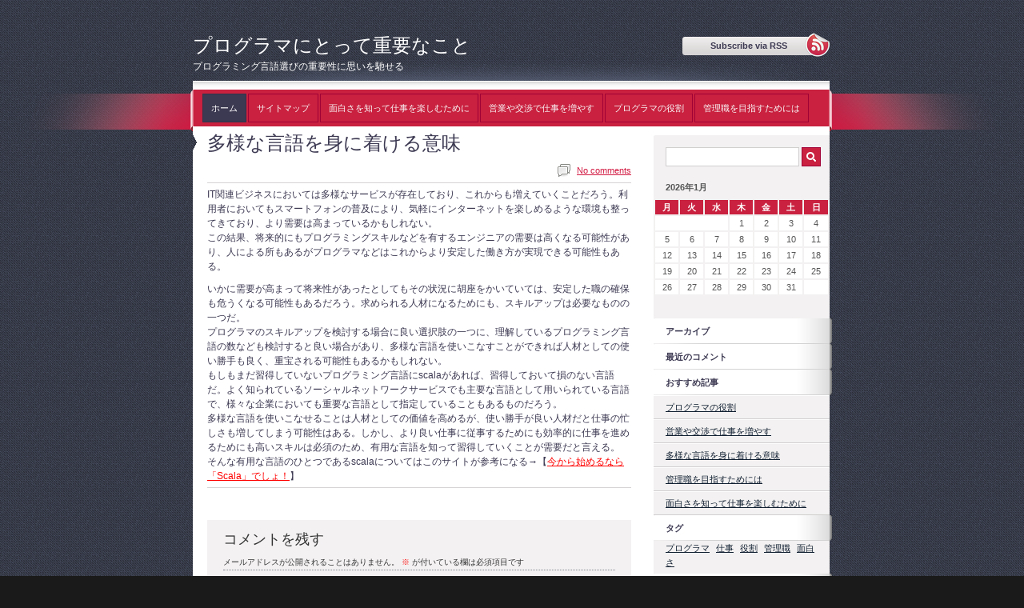

--- FILE ---
content_type: text/html; charset=UTF-8
request_url: http://www.twistedshift.com/
body_size: 35338
content:
<!DOCTYPE html PUBLIC "-//W3C//DTD XHTML 1.0 Strict//EN" "http://www.w3.org/TR/xhtml1/DTD/xhtml1-strict.dtd">
<html xmlns="http://www.w3.org/1999/xhtml" dir="ltr" lang="ja" prefix="og: https://ogp.me/ns#">
<head>
<meta http-equiv="Content-Type" content="text/html; charset=UTF-8" />
<title>プログラマにとって重要なこと | プログラミング言語選びの重要性に思いを馳せる</title>
<link rel="profile" href="http://gmpg.org/xfn/11" />
<link rel="stylesheet" type="text/css" media="all" href="http://www.twistedshift.com/wp-content/themes/cuttlefish/style.css" />
<link rel="pingback" href="http://www.twistedshift.com/xmlrpc.php" />

		<!-- All in One SEO 4.5.5 - aioseo.com -->
		<meta name="description" content="プログラミング言語を用いてシステム構築を行うが、その言語の数も豊富にあるためより柔軟に業務をこなすためにも複数の言語習得は有利になるだろう。例えば、身につけておくと良い言語の一つにscalaなどが挙げられる。" />
		<meta name="robots" content="max-image-preview:large" />
		<meta name="keywords" content="プログラマ,プログラミング言語,人材" />
		<link rel="canonical" href="http://www.twistedshift.com/" />
		<meta name="generator" content="All in One SEO (AIOSEO) 4.5.5" />
		<meta property="og:locale" content="ja_JP" />
		<meta property="og:site_name" content="プログラマにとって重要なこと | プログラミング言語選びの重要性に思いを馳せる" />
		<meta property="og:type" content="website" />
		<meta property="og:title" content="多様な言語を身に着ける意味" />
		<meta property="og:description" content="プログラミング言語を用いてシステム構築を行うが、その言語の数も豊富にあるためより柔軟に業務をこなすためにも複数の言語習得は有利になるだろう。例えば、身につけておくと良い言語の一つにscalaなどが挙げられる。" />
		<meta property="og:url" content="http://www.twistedshift.com/" />
		<meta name="twitter:card" content="summary" />
		<meta name="twitter:title" content="多様な言語を身に着ける意味" />
		<meta name="twitter:description" content="プログラミング言語を用いてシステム構築を行うが、その言語の数も豊富にあるためより柔軟に業務をこなすためにも複数の言語習得は有利になるだろう。例えば、身につけておくと良い言語の一つにscalaなどが挙げられる。" />
		<script type="application/ld+json" class="aioseo-schema">
			{"@context":"https:\/\/schema.org","@graph":[{"@type":"BreadcrumbList","@id":"http:\/\/www.twistedshift.com\/#breadcrumblist","itemListElement":[{"@type":"ListItem","@id":"http:\/\/www.twistedshift.com\/#listItem","position":1,"name":"\u5bb6"}]},{"@type":"Organization","@id":"http:\/\/www.twistedshift.com\/#organization","name":"\u30d7\u30ed\u30b0\u30e9\u30de\u306b\u3068\u3063\u3066\u91cd\u8981\u306a\u3053\u3068","url":"http:\/\/www.twistedshift.com\/"},{"@type":"WebPage","@id":"http:\/\/www.twistedshift.com\/#webpage","url":"http:\/\/www.twistedshift.com\/","name":"\u591a\u69d8\u306a\u8a00\u8a9e\u3092\u8eab\u306b\u7740\u3051\u308b\u610f\u5473","description":"\u30d7\u30ed\u30b0\u30e9\u30df\u30f3\u30b0\u8a00\u8a9e\u3092\u7528\u3044\u3066\u30b7\u30b9\u30c6\u30e0\u69cb\u7bc9\u3092\u884c\u3046\u304c\u3001\u305d\u306e\u8a00\u8a9e\u306e\u6570\u3082\u8c4a\u5bcc\u306b\u3042\u308b\u305f\u3081\u3088\u308a\u67d4\u8edf\u306b\u696d\u52d9\u3092\u3053\u306a\u3059\u305f\u3081\u306b\u3082\u8907\u6570\u306e\u8a00\u8a9e\u7fd2\u5f97\u306f\u6709\u5229\u306b\u306a\u308b\u3060\u308d\u3046\u3002\u4f8b\u3048\u3070\u3001\u8eab\u306b\u3064\u3051\u3066\u304a\u304f\u3068\u826f\u3044\u8a00\u8a9e\u306e\u4e00\u3064\u306bscala\u306a\u3069\u304c\u6319\u3052\u3089\u308c\u308b\u3002","inLanguage":"ja","isPartOf":{"@id":"http:\/\/www.twistedshift.com\/#website"},"breadcrumb":{"@id":"http:\/\/www.twistedshift.com\/#breadcrumblist"},"datePublished":"2017-03-05T05:51:00+09:00","dateModified":"2017-03-21T17:18:10+09:00"},{"@type":"WebSite","@id":"http:\/\/www.twistedshift.com\/#website","url":"http:\/\/www.twistedshift.com\/","name":"\u30d7\u30ed\u30b0\u30e9\u30de\u306b\u3068\u3063\u3066\u91cd\u8981\u306a\u3053\u3068","description":"\u30d7\u30ed\u30b0\u30e9\u30df\u30f3\u30b0\u8a00\u8a9e\u9078\u3073\u306e\u91cd\u8981\u6027\u306b\u601d\u3044\u3092\u99b3\u305b\u308b","inLanguage":"ja","publisher":{"@id":"http:\/\/www.twistedshift.com\/#organization"},"potentialAction":{"@type":"SearchAction","target":{"@type":"EntryPoint","urlTemplate":"http:\/\/www.twistedshift.com\/?s={search_term_string}"},"query-input":"required name=search_term_string"}}]}
		</script>
		<!-- All in One SEO -->

<link rel="alternate" type="application/rss+xml" title="プログラマにとって重要なこと &raquo; フィード" href="http://www.twistedshift.com/feed/" />
<link rel="alternate" type="application/rss+xml" title="プログラマにとって重要なこと &raquo; コメントフィード" href="http://www.twistedshift.com/comments/feed/" />
<link rel="alternate" type="application/rss+xml" title="プログラマにとって重要なこと &raquo; 多様な言語を身に着ける意味 のコメントのフィード" href="http://www.twistedshift.com/front/feed/" />
<link rel="alternate" title="oEmbed (JSON)" type="application/json+oembed" href="http://www.twistedshift.com/wp-json/oembed/1.0/embed?url=http%3A%2F%2Fwww.twistedshift.com%2F" />
<link rel="alternate" title="oEmbed (XML)" type="text/xml+oembed" href="http://www.twistedshift.com/wp-json/oembed/1.0/embed?url=http%3A%2F%2Fwww.twistedshift.com%2F&#038;format=xml" />
<style id='wp-img-auto-sizes-contain-inline-css' type='text/css'>
img:is([sizes=auto i],[sizes^="auto," i]){contain-intrinsic-size:3000px 1500px}
/*# sourceURL=wp-img-auto-sizes-contain-inline-css */
</style>
<style id='wp-emoji-styles-inline-css' type='text/css'>

	img.wp-smiley, img.emoji {
		display: inline !important;
		border: none !important;
		box-shadow: none !important;
		height: 1em !important;
		width: 1em !important;
		margin: 0 0.07em !important;
		vertical-align: -0.1em !important;
		background: none !important;
		padding: 0 !important;
	}
/*# sourceURL=wp-emoji-styles-inline-css */
</style>
<style id='wp-block-library-inline-css' type='text/css'>
:root{--wp-block-synced-color:#7a00df;--wp-block-synced-color--rgb:122,0,223;--wp-bound-block-color:var(--wp-block-synced-color);--wp-editor-canvas-background:#ddd;--wp-admin-theme-color:#007cba;--wp-admin-theme-color--rgb:0,124,186;--wp-admin-theme-color-darker-10:#006ba1;--wp-admin-theme-color-darker-10--rgb:0,107,160.5;--wp-admin-theme-color-darker-20:#005a87;--wp-admin-theme-color-darker-20--rgb:0,90,135;--wp-admin-border-width-focus:2px}@media (min-resolution:192dpi){:root{--wp-admin-border-width-focus:1.5px}}.wp-element-button{cursor:pointer}:root .has-very-light-gray-background-color{background-color:#eee}:root .has-very-dark-gray-background-color{background-color:#313131}:root .has-very-light-gray-color{color:#eee}:root .has-very-dark-gray-color{color:#313131}:root .has-vivid-green-cyan-to-vivid-cyan-blue-gradient-background{background:linear-gradient(135deg,#00d084,#0693e3)}:root .has-purple-crush-gradient-background{background:linear-gradient(135deg,#34e2e4,#4721fb 50%,#ab1dfe)}:root .has-hazy-dawn-gradient-background{background:linear-gradient(135deg,#faaca8,#dad0ec)}:root .has-subdued-olive-gradient-background{background:linear-gradient(135deg,#fafae1,#67a671)}:root .has-atomic-cream-gradient-background{background:linear-gradient(135deg,#fdd79a,#004a59)}:root .has-nightshade-gradient-background{background:linear-gradient(135deg,#330968,#31cdcf)}:root .has-midnight-gradient-background{background:linear-gradient(135deg,#020381,#2874fc)}:root{--wp--preset--font-size--normal:16px;--wp--preset--font-size--huge:42px}.has-regular-font-size{font-size:1em}.has-larger-font-size{font-size:2.625em}.has-normal-font-size{font-size:var(--wp--preset--font-size--normal)}.has-huge-font-size{font-size:var(--wp--preset--font-size--huge)}.has-text-align-center{text-align:center}.has-text-align-left{text-align:left}.has-text-align-right{text-align:right}.has-fit-text{white-space:nowrap!important}#end-resizable-editor-section{display:none}.aligncenter{clear:both}.items-justified-left{justify-content:flex-start}.items-justified-center{justify-content:center}.items-justified-right{justify-content:flex-end}.items-justified-space-between{justify-content:space-between}.screen-reader-text{border:0;clip-path:inset(50%);height:1px;margin:-1px;overflow:hidden;padding:0;position:absolute;width:1px;word-wrap:normal!important}.screen-reader-text:focus{background-color:#ddd;clip-path:none;color:#444;display:block;font-size:1em;height:auto;left:5px;line-height:normal;padding:15px 23px 14px;text-decoration:none;top:5px;width:auto;z-index:100000}html :where(.has-border-color){border-style:solid}html :where([style*=border-top-color]){border-top-style:solid}html :where([style*=border-right-color]){border-right-style:solid}html :where([style*=border-bottom-color]){border-bottom-style:solid}html :where([style*=border-left-color]){border-left-style:solid}html :where([style*=border-width]){border-style:solid}html :where([style*=border-top-width]){border-top-style:solid}html :where([style*=border-right-width]){border-right-style:solid}html :where([style*=border-bottom-width]){border-bottom-style:solid}html :where([style*=border-left-width]){border-left-style:solid}html :where(img[class*=wp-image-]){height:auto;max-width:100%}:where(figure){margin:0 0 1em}html :where(.is-position-sticky){--wp-admin--admin-bar--position-offset:var(--wp-admin--admin-bar--height,0px)}@media screen and (max-width:600px){html :where(.is-position-sticky){--wp-admin--admin-bar--position-offset:0px}}

/*# sourceURL=wp-block-library-inline-css */
</style><style id='global-styles-inline-css' type='text/css'>
:root{--wp--preset--aspect-ratio--square: 1;--wp--preset--aspect-ratio--4-3: 4/3;--wp--preset--aspect-ratio--3-4: 3/4;--wp--preset--aspect-ratio--3-2: 3/2;--wp--preset--aspect-ratio--2-3: 2/3;--wp--preset--aspect-ratio--16-9: 16/9;--wp--preset--aspect-ratio--9-16: 9/16;--wp--preset--color--black: #000000;--wp--preset--color--cyan-bluish-gray: #abb8c3;--wp--preset--color--white: #ffffff;--wp--preset--color--pale-pink: #f78da7;--wp--preset--color--vivid-red: #cf2e2e;--wp--preset--color--luminous-vivid-orange: #ff6900;--wp--preset--color--luminous-vivid-amber: #fcb900;--wp--preset--color--light-green-cyan: #7bdcb5;--wp--preset--color--vivid-green-cyan: #00d084;--wp--preset--color--pale-cyan-blue: #8ed1fc;--wp--preset--color--vivid-cyan-blue: #0693e3;--wp--preset--color--vivid-purple: #9b51e0;--wp--preset--gradient--vivid-cyan-blue-to-vivid-purple: linear-gradient(135deg,rgb(6,147,227) 0%,rgb(155,81,224) 100%);--wp--preset--gradient--light-green-cyan-to-vivid-green-cyan: linear-gradient(135deg,rgb(122,220,180) 0%,rgb(0,208,130) 100%);--wp--preset--gradient--luminous-vivid-amber-to-luminous-vivid-orange: linear-gradient(135deg,rgb(252,185,0) 0%,rgb(255,105,0) 100%);--wp--preset--gradient--luminous-vivid-orange-to-vivid-red: linear-gradient(135deg,rgb(255,105,0) 0%,rgb(207,46,46) 100%);--wp--preset--gradient--very-light-gray-to-cyan-bluish-gray: linear-gradient(135deg,rgb(238,238,238) 0%,rgb(169,184,195) 100%);--wp--preset--gradient--cool-to-warm-spectrum: linear-gradient(135deg,rgb(74,234,220) 0%,rgb(151,120,209) 20%,rgb(207,42,186) 40%,rgb(238,44,130) 60%,rgb(251,105,98) 80%,rgb(254,248,76) 100%);--wp--preset--gradient--blush-light-purple: linear-gradient(135deg,rgb(255,206,236) 0%,rgb(152,150,240) 100%);--wp--preset--gradient--blush-bordeaux: linear-gradient(135deg,rgb(254,205,165) 0%,rgb(254,45,45) 50%,rgb(107,0,62) 100%);--wp--preset--gradient--luminous-dusk: linear-gradient(135deg,rgb(255,203,112) 0%,rgb(199,81,192) 50%,rgb(65,88,208) 100%);--wp--preset--gradient--pale-ocean: linear-gradient(135deg,rgb(255,245,203) 0%,rgb(182,227,212) 50%,rgb(51,167,181) 100%);--wp--preset--gradient--electric-grass: linear-gradient(135deg,rgb(202,248,128) 0%,rgb(113,206,126) 100%);--wp--preset--gradient--midnight: linear-gradient(135deg,rgb(2,3,129) 0%,rgb(40,116,252) 100%);--wp--preset--font-size--small: 13px;--wp--preset--font-size--medium: 20px;--wp--preset--font-size--large: 36px;--wp--preset--font-size--x-large: 42px;--wp--preset--spacing--20: 0.44rem;--wp--preset--spacing--30: 0.67rem;--wp--preset--spacing--40: 1rem;--wp--preset--spacing--50: 1.5rem;--wp--preset--spacing--60: 2.25rem;--wp--preset--spacing--70: 3.38rem;--wp--preset--spacing--80: 5.06rem;--wp--preset--shadow--natural: 6px 6px 9px rgba(0, 0, 0, 0.2);--wp--preset--shadow--deep: 12px 12px 50px rgba(0, 0, 0, 0.4);--wp--preset--shadow--sharp: 6px 6px 0px rgba(0, 0, 0, 0.2);--wp--preset--shadow--outlined: 6px 6px 0px -3px rgb(255, 255, 255), 6px 6px rgb(0, 0, 0);--wp--preset--shadow--crisp: 6px 6px 0px rgb(0, 0, 0);}:where(.is-layout-flex){gap: 0.5em;}:where(.is-layout-grid){gap: 0.5em;}body .is-layout-flex{display: flex;}.is-layout-flex{flex-wrap: wrap;align-items: center;}.is-layout-flex > :is(*, div){margin: 0;}body .is-layout-grid{display: grid;}.is-layout-grid > :is(*, div){margin: 0;}:where(.wp-block-columns.is-layout-flex){gap: 2em;}:where(.wp-block-columns.is-layout-grid){gap: 2em;}:where(.wp-block-post-template.is-layout-flex){gap: 1.25em;}:where(.wp-block-post-template.is-layout-grid){gap: 1.25em;}.has-black-color{color: var(--wp--preset--color--black) !important;}.has-cyan-bluish-gray-color{color: var(--wp--preset--color--cyan-bluish-gray) !important;}.has-white-color{color: var(--wp--preset--color--white) !important;}.has-pale-pink-color{color: var(--wp--preset--color--pale-pink) !important;}.has-vivid-red-color{color: var(--wp--preset--color--vivid-red) !important;}.has-luminous-vivid-orange-color{color: var(--wp--preset--color--luminous-vivid-orange) !important;}.has-luminous-vivid-amber-color{color: var(--wp--preset--color--luminous-vivid-amber) !important;}.has-light-green-cyan-color{color: var(--wp--preset--color--light-green-cyan) !important;}.has-vivid-green-cyan-color{color: var(--wp--preset--color--vivid-green-cyan) !important;}.has-pale-cyan-blue-color{color: var(--wp--preset--color--pale-cyan-blue) !important;}.has-vivid-cyan-blue-color{color: var(--wp--preset--color--vivid-cyan-blue) !important;}.has-vivid-purple-color{color: var(--wp--preset--color--vivid-purple) !important;}.has-black-background-color{background-color: var(--wp--preset--color--black) !important;}.has-cyan-bluish-gray-background-color{background-color: var(--wp--preset--color--cyan-bluish-gray) !important;}.has-white-background-color{background-color: var(--wp--preset--color--white) !important;}.has-pale-pink-background-color{background-color: var(--wp--preset--color--pale-pink) !important;}.has-vivid-red-background-color{background-color: var(--wp--preset--color--vivid-red) !important;}.has-luminous-vivid-orange-background-color{background-color: var(--wp--preset--color--luminous-vivid-orange) !important;}.has-luminous-vivid-amber-background-color{background-color: var(--wp--preset--color--luminous-vivid-amber) !important;}.has-light-green-cyan-background-color{background-color: var(--wp--preset--color--light-green-cyan) !important;}.has-vivid-green-cyan-background-color{background-color: var(--wp--preset--color--vivid-green-cyan) !important;}.has-pale-cyan-blue-background-color{background-color: var(--wp--preset--color--pale-cyan-blue) !important;}.has-vivid-cyan-blue-background-color{background-color: var(--wp--preset--color--vivid-cyan-blue) !important;}.has-vivid-purple-background-color{background-color: var(--wp--preset--color--vivid-purple) !important;}.has-black-border-color{border-color: var(--wp--preset--color--black) !important;}.has-cyan-bluish-gray-border-color{border-color: var(--wp--preset--color--cyan-bluish-gray) !important;}.has-white-border-color{border-color: var(--wp--preset--color--white) !important;}.has-pale-pink-border-color{border-color: var(--wp--preset--color--pale-pink) !important;}.has-vivid-red-border-color{border-color: var(--wp--preset--color--vivid-red) !important;}.has-luminous-vivid-orange-border-color{border-color: var(--wp--preset--color--luminous-vivid-orange) !important;}.has-luminous-vivid-amber-border-color{border-color: var(--wp--preset--color--luminous-vivid-amber) !important;}.has-light-green-cyan-border-color{border-color: var(--wp--preset--color--light-green-cyan) !important;}.has-vivid-green-cyan-border-color{border-color: var(--wp--preset--color--vivid-green-cyan) !important;}.has-pale-cyan-blue-border-color{border-color: var(--wp--preset--color--pale-cyan-blue) !important;}.has-vivid-cyan-blue-border-color{border-color: var(--wp--preset--color--vivid-cyan-blue) !important;}.has-vivid-purple-border-color{border-color: var(--wp--preset--color--vivid-purple) !important;}.has-vivid-cyan-blue-to-vivid-purple-gradient-background{background: var(--wp--preset--gradient--vivid-cyan-blue-to-vivid-purple) !important;}.has-light-green-cyan-to-vivid-green-cyan-gradient-background{background: var(--wp--preset--gradient--light-green-cyan-to-vivid-green-cyan) !important;}.has-luminous-vivid-amber-to-luminous-vivid-orange-gradient-background{background: var(--wp--preset--gradient--luminous-vivid-amber-to-luminous-vivid-orange) !important;}.has-luminous-vivid-orange-to-vivid-red-gradient-background{background: var(--wp--preset--gradient--luminous-vivid-orange-to-vivid-red) !important;}.has-very-light-gray-to-cyan-bluish-gray-gradient-background{background: var(--wp--preset--gradient--very-light-gray-to-cyan-bluish-gray) !important;}.has-cool-to-warm-spectrum-gradient-background{background: var(--wp--preset--gradient--cool-to-warm-spectrum) !important;}.has-blush-light-purple-gradient-background{background: var(--wp--preset--gradient--blush-light-purple) !important;}.has-blush-bordeaux-gradient-background{background: var(--wp--preset--gradient--blush-bordeaux) !important;}.has-luminous-dusk-gradient-background{background: var(--wp--preset--gradient--luminous-dusk) !important;}.has-pale-ocean-gradient-background{background: var(--wp--preset--gradient--pale-ocean) !important;}.has-electric-grass-gradient-background{background: var(--wp--preset--gradient--electric-grass) !important;}.has-midnight-gradient-background{background: var(--wp--preset--gradient--midnight) !important;}.has-small-font-size{font-size: var(--wp--preset--font-size--small) !important;}.has-medium-font-size{font-size: var(--wp--preset--font-size--medium) !important;}.has-large-font-size{font-size: var(--wp--preset--font-size--large) !important;}.has-x-large-font-size{font-size: var(--wp--preset--font-size--x-large) !important;}
/*# sourceURL=global-styles-inline-css */
</style>

<style id='classic-theme-styles-inline-css' type='text/css'>
/*! This file is auto-generated */
.wp-block-button__link{color:#fff;background-color:#32373c;border-radius:9999px;box-shadow:none;text-decoration:none;padding:calc(.667em + 2px) calc(1.333em + 2px);font-size:1.125em}.wp-block-file__button{background:#32373c;color:#fff;text-decoration:none}
/*# sourceURL=/wp-includes/css/classic-themes.min.css */
</style>
<link rel="https://api.w.org/" href="http://www.twistedshift.com/wp-json/" /><link rel="alternate" title="JSON" type="application/json" href="http://www.twistedshift.com/wp-json/wp/v2/pages/6" /><link rel="EditURI" type="application/rsd+xml" title="RSD" href="http://www.twistedshift.com/xmlrpc.php?rsd" />
<meta name="generator" content="WordPress 6.9" />
<link rel='shortlink' href='http://www.twistedshift.com/' />
<style type="text/css">.recentcomments a{display:inline !important;padding:0 !important;margin:0 !important;}</style></head>
<body class="home wp-singular page-template-default page page-id-6 wp-theme-cuttlefish">
	<div id="bg">
		<div id="wrapper">
			<div id="header">
				<div id="header-top">
					<div id="blog-info">
						<h1><a href="http://www.twistedshift.com/" title="プログラマにとって重要なこと">プログラマにとって重要なこと</a></h1>
						<div id="descr">プログラミング言語選びの重要性に思いを馳せる</div>
					</div>
					<div id="rss"><a href="http://www.twistedshift.com/feed/" ><span>Subscribe via RSS</span></a></div>
				</div>
				<div id="menu-decor"></div>
				<div id="menu-box">
					<div id="menu-header"></div>
					<div class="menu"><ul>
<li class="current_page_item"><a href="http://www.twistedshift.com/">ホーム</a></li><li class="page_item page-item-1"><a href="http://www.twistedshift.com/sitemap/">サイトマップ</a></li>
<li class="page_item page-item-2"><a href="http://www.twistedshift.com/fun/">面白さを知って仕事を楽しむために</a></li>
<li class="page_item page-item-3"><a href="http://www.twistedshift.com/work/">営業や交渉で仕事を増やす</a></li>
<li class="page_item page-item-4"><a href="http://www.twistedshift.com/role/">プログラマの役割</a></li>
<li class="page_item page-item-5"><a href="http://www.twistedshift.com/management/">管理職を目指すためには</a></li>
</ul></div>
					<div id="menu-footer"></div>
				</div>
			</div><div id="middle">
	<div id="container">
		<div id="posts">
			<div id="post-6" class="post-6 page type-page status-publish hentry">
		<span class="arrow"><img src="http://www.twistedshift.com/wp-content/themes/cuttlefish/images/arrow.gif" alt="" title="" /></span>	<h2>多様な言語を身に着ける意味</h2>
	<div class="entry">
			<div class="postmeta-top">
									<span>
				<img src="http://www.twistedshift.com/wp-content/themes/cuttlefish/images/comments.png" alt="" />
				<a href="http://www.twistedshift.com/#respond">No comments</a>
			</span>
			</div>		<div class="content"><p>IT関連ビジネスにおいては多様なサービスが存在しており、これからも増えていくことだろう。利用者においてもスマートフォンの普及により、気軽にインターネットを楽しめるような環境も整ってきており、より需要は高まっているかもしれない。<br />
この結果、将来的にもプログラミングスキルなどを有するエンジニアの需要は高くなる可能性があり、人による所もあるがプログラマなどはこれからより安定した働き方が実現できる可能性もある。</p>
<p>いかに需要が高まって将来性があったとしてもその状況に胡座をかいていては、安定した職の確保も危うくなる可能性もあるだろう。求められる人材になるためにも、スキルアップは必要なものの一つだ。<br />
プログラマのスキルアップを検討する場合に良い選択肢の一つに、理解しているプログラミング言語の数なども検討すると良い場合があり、多様な言語を使いこなすことができれば人材としての使い勝手も良く、重宝される可能性もあるかもしれない。<br />
もしもまだ習得していないプログラミング言語にscalaがあれば、習得しておいて損のない言語だ。よく知られているソーシャルネットワークサービスでも主要な言語として用いられている言語で、様々な企業においても重要な言語として指定していることもあるものだろう。<br />
多様な言語を使いこなせることは人材としての価値を高めるが、使い勝手が良い人材だと仕事の忙しさも増してしまう可能性はある。しかし、より良い仕事に従事するためにも効率的に仕事を進めるためにも高いスキルは必須のため、有用な言語を知って習得していくことが需要だと言える。<br />
そんな有用な言語のひとつであるscalaについてはこのサイトが参考になる→【<span style="color: #ff0000;"><a style="color: #ff0000;" href="http://hajimerunara-scala.com" target="_blank">今から始めるなら「Scala」でしょ！</a></span>】</p>
</div>
				<div class="postmeta-btm"></div>
	</div>
</div>
<div class="comments" id="comments">
		
		<div id="respond" class="comment-respond">
		<h3 id="reply-title" class="comment-reply-title">コメントを残す <small><a rel="nofollow" id="cancel-comment-reply-link" href="/#respond" style="display:none;">コメントをキャンセル</a></small></h3><form action="http://www.twistedshift.com/wp-comments-post.php" method="post" id="commentform" class="comment-form"><p class="comment-notes"><span id="email-notes">メールアドレスが公開されることはありません。</span> <span class="required-field-message"><span class="required">※</span> が付いている欄は必須項目です</span></p><p class="comment-form-comment"><label for="comment">コメント <span class="required">※</span></label> <textarea id="comment" name="comment" cols="45" rows="8" maxlength="65525" required="required"></textarea></p><p class="comment-form-author"><label for="author">名前 <span class="required">※</span></label> <input id="author" name="author" type="text" value="" size="30" maxlength="245" autocomplete="name" required="required" /></p>
<p class="comment-form-email"><label for="email">メール <span class="required">※</span></label> <input id="email" name="email" type="text" value="" size="30" maxlength="100" aria-describedby="email-notes" autocomplete="email" required="required" /></p>
<p class="comment-form-url"><label for="url">サイト</label> <input id="url" name="url" type="text" value="" size="30" maxlength="200" autocomplete="url" /></p>
<p class="form-submit"><input name="submit" type="submit" id="submit" class="submit" value="コメントを送信" /> <input type='hidden' name='comment_post_ID' value='6' id='comment_post_ID' />
<input type='hidden' name='comment_parent' id='comment_parent' value='0' />
</p></form>	</div><!-- #respond -->
	</div>		</div>
<div id="sidebar">
	<ul>
		<li id="search-2" class="widget widget_search"><form method="get" id="searchform" action="http://www.twistedshift.com/">
	<div>
		<input type="text" value="" name="s" id="s" />
		<input type="submit" id="searchsubmit" value="" />
	</div>
</form></li>
<li id="calendar-2" class="widget widget_calendar"><div id="calendar_wrap" class="calendar_wrap"><table id="wp-calendar" class="wp-calendar-table">
	<caption>2026年1月</caption>
	<thead>
	<tr>
		<th scope="col" aria-label="月曜日">月</th>
		<th scope="col" aria-label="火曜日">火</th>
		<th scope="col" aria-label="水曜日">水</th>
		<th scope="col" aria-label="木曜日">木</th>
		<th scope="col" aria-label="金曜日">金</th>
		<th scope="col" aria-label="土曜日">土</th>
		<th scope="col" aria-label="日曜日">日</th>
	</tr>
	</thead>
	<tbody>
	<tr>
		<td colspan="3" class="pad">&nbsp;</td><td>1</td><td>2</td><td>3</td><td>4</td>
	</tr>
	<tr>
		<td>5</td><td>6</td><td>7</td><td>8</td><td>9</td><td>10</td><td>11</td>
	</tr>
	<tr>
		<td>12</td><td>13</td><td>14</td><td>15</td><td>16</td><td>17</td><td>18</td>
	</tr>
	<tr>
		<td>19</td><td>20</td><td>21</td><td>22</td><td>23</td><td>24</td><td id="today">25</td>
	</tr>
	<tr>
		<td>26</td><td>27</td><td>28</td><td>29</td><td>30</td><td>31</td>
		<td class="pad" colspan="1">&nbsp;</td>
	</tr>
	</tbody>
	</table><nav aria-label="前と次の月" class="wp-calendar-nav">
		<span class="wp-calendar-nav-prev">&nbsp;</span>
		<span class="pad">&nbsp;</span>
		<span class="wp-calendar-nav-next">&nbsp;</span>
	</nav></div></li>
<li id="archives-3" class="widget widget_archive"><h2><span>アーカイブ</span></h2>
			<ul>
							</ul>

			</li>
<li id="recent-comments-3" class="widget widget_recent_comments"><h2><span>最近のコメント</span></h2><ul id="recentcomments"></ul></li>
<li id="pages-2" class="widget widget_pages"><h2><span>おすすめ記事</span></h2>
			<ul>
				<li class="page_item page-item-4"><a href="http://www.twistedshift.com/role/">プログラマの役割</a></li>
<li class="page_item page-item-3"><a href="http://www.twistedshift.com/work/">営業や交渉で仕事を増やす</a></li>
<li class="page_item page-item-6 current_page_item"><a href="http://www.twistedshift.com/" aria-current="page">多様な言語を身に着ける意味</a></li>
<li class="page_item page-item-5"><a href="http://www.twistedshift.com/management/">管理職を目指すためには</a></li>
<li class="page_item page-item-2"><a href="http://www.twistedshift.com/fun/">面白さを知って仕事を楽しむために</a></li>
			</ul>

			</li>
<li id="tag_cloud-3" class="widget widget_tag_cloud"><h2><span>タグ</span></h2><div class="tagcloud"><a href="http://www.twistedshift.com/tag/programmer/" class="tag-cloud-link tag-link-3 tag-link-position-1" style="font-size: 8pt;" aria-label="プログラマ (1個の項目)">プログラマ</a>
<a href="http://www.twistedshift.com/tag/work/" class="tag-cloud-link tag-link-9 tag-link-position-2" style="font-size: 8pt;" aria-label="仕事 (1個の項目)">仕事</a>
<a href="http://www.twistedshift.com/tag/role/" class="tag-cloud-link tag-link-7 tag-link-position-3" style="font-size: 8pt;" aria-label="役割 (1個の項目)">役割</a>
<a href="http://www.twistedshift.com/tag/management/" class="tag-cloud-link tag-link-5 tag-link-position-4" style="font-size: 8pt;" aria-label="管理職 (1個の項目)">管理職</a>
<a href="http://www.twistedshift.com/tag/fun/" class="tag-cloud-link tag-link-11 tag-link-position-5" style="font-size: 8pt;" aria-label="面白さ (1個の項目)">面白さ</a></div>
</li>
<li id="text-2" class="widget widget_text">			<div class="textwidget"></div>
		</li>
<li id="categories-2" class="widget widget_categories"><h2><span>カテゴリー</span></h2>
			<ul>
					<li class="cat-item cat-item-2"><a href="http://www.twistedshift.com/category/programmer/">プログラマ</a>
</li>
	<li class="cat-item cat-item-8"><a href="http://www.twistedshift.com/category/work/">仕事</a>
</li>
	<li class="cat-item cat-item-6"><a href="http://www.twistedshift.com/category/role/">役割</a>
</li>
	<li class="cat-item cat-item-4"><a href="http://www.twistedshift.com/category/management/">管理職</a>
</li>
	<li class="cat-item cat-item-10"><a href="http://www.twistedshift.com/category/fun/">面白さ</a>
</li>
			</ul>

			</li>
<li id="meta-3" class="widget widget_meta"><h2><span>メタ情報</span></h2>
		<ul>
						<li><a href="http://www.twistedshift.com/wp-login.php">ログイン</a></li>
			<li><a href="http://www.twistedshift.com/feed/">投稿フィード</a></li>
			<li><a href="http://www.twistedshift.com/comments/feed/">コメントフィード</a></li>

			<li><a href="https://ja.wordpress.org/">WordPress.org</a></li>
		</ul>

		</li>
	</ul>
	<ul>
		<li class="foot" >&nbsp;</li>
	</ul>
</div></div>
<div id="footer">
	<div id="copyright">
		<p>Powered by <a href="http://wordpress.org/">WordPress</a> and <a href="http://wpspot.com/themes/cuttlefish/">Cuttlefish</a>.</p><span><a href="#header">Top</a></span>
	</div>
	<div class="footer-bottom"></div>
</div>
</div>
</div>
</div>
<script type="speculationrules">
{"prefetch":[{"source":"document","where":{"and":[{"href_matches":"/*"},{"not":{"href_matches":["/wp-*.php","/wp-admin/*","/wp-content/uploads/*","/wp-content/*","/wp-content/plugins/*","/wp-content/themes/cuttlefish/*","/*\\?(.+)"]}},{"not":{"selector_matches":"a[rel~=\"nofollow\"]"}},{"not":{"selector_matches":".no-prefetch, .no-prefetch a"}}]},"eagerness":"conservative"}]}
</script>
<script type="text/javascript" src="http://www.twistedshift.com/wp-includes/js/comment-reply.min.js?ver=6.9" id="comment-reply-js" async="async" data-wp-strategy="async" fetchpriority="low"></script>
<script id="wp-emoji-settings" type="application/json">
{"baseUrl":"https://s.w.org/images/core/emoji/17.0.2/72x72/","ext":".png","svgUrl":"https://s.w.org/images/core/emoji/17.0.2/svg/","svgExt":".svg","source":{"concatemoji":"http://www.twistedshift.com/wp-includes/js/wp-emoji-release.min.js?ver=6.9"}}
</script>
<script type="module">
/* <![CDATA[ */
/*! This file is auto-generated */
const a=JSON.parse(document.getElementById("wp-emoji-settings").textContent),o=(window._wpemojiSettings=a,"wpEmojiSettingsSupports"),s=["flag","emoji"];function i(e){try{var t={supportTests:e,timestamp:(new Date).valueOf()};sessionStorage.setItem(o,JSON.stringify(t))}catch(e){}}function c(e,t,n){e.clearRect(0,0,e.canvas.width,e.canvas.height),e.fillText(t,0,0);t=new Uint32Array(e.getImageData(0,0,e.canvas.width,e.canvas.height).data);e.clearRect(0,0,e.canvas.width,e.canvas.height),e.fillText(n,0,0);const a=new Uint32Array(e.getImageData(0,0,e.canvas.width,e.canvas.height).data);return t.every((e,t)=>e===a[t])}function p(e,t){e.clearRect(0,0,e.canvas.width,e.canvas.height),e.fillText(t,0,0);var n=e.getImageData(16,16,1,1);for(let e=0;e<n.data.length;e++)if(0!==n.data[e])return!1;return!0}function u(e,t,n,a){switch(t){case"flag":return n(e,"\ud83c\udff3\ufe0f\u200d\u26a7\ufe0f","\ud83c\udff3\ufe0f\u200b\u26a7\ufe0f")?!1:!n(e,"\ud83c\udde8\ud83c\uddf6","\ud83c\udde8\u200b\ud83c\uddf6")&&!n(e,"\ud83c\udff4\udb40\udc67\udb40\udc62\udb40\udc65\udb40\udc6e\udb40\udc67\udb40\udc7f","\ud83c\udff4\u200b\udb40\udc67\u200b\udb40\udc62\u200b\udb40\udc65\u200b\udb40\udc6e\u200b\udb40\udc67\u200b\udb40\udc7f");case"emoji":return!a(e,"\ud83e\u1fac8")}return!1}function f(e,t,n,a){let r;const o=(r="undefined"!=typeof WorkerGlobalScope&&self instanceof WorkerGlobalScope?new OffscreenCanvas(300,150):document.createElement("canvas")).getContext("2d",{willReadFrequently:!0}),s=(o.textBaseline="top",o.font="600 32px Arial",{});return e.forEach(e=>{s[e]=t(o,e,n,a)}),s}function r(e){var t=document.createElement("script");t.src=e,t.defer=!0,document.head.appendChild(t)}a.supports={everything:!0,everythingExceptFlag:!0},new Promise(t=>{let n=function(){try{var e=JSON.parse(sessionStorage.getItem(o));if("object"==typeof e&&"number"==typeof e.timestamp&&(new Date).valueOf()<e.timestamp+604800&&"object"==typeof e.supportTests)return e.supportTests}catch(e){}return null}();if(!n){if("undefined"!=typeof Worker&&"undefined"!=typeof OffscreenCanvas&&"undefined"!=typeof URL&&URL.createObjectURL&&"undefined"!=typeof Blob)try{var e="postMessage("+f.toString()+"("+[JSON.stringify(s),u.toString(),c.toString(),p.toString()].join(",")+"));",a=new Blob([e],{type:"text/javascript"});const r=new Worker(URL.createObjectURL(a),{name:"wpTestEmojiSupports"});return void(r.onmessage=e=>{i(n=e.data),r.terminate(),t(n)})}catch(e){}i(n=f(s,u,c,p))}t(n)}).then(e=>{for(const n in e)a.supports[n]=e[n],a.supports.everything=a.supports.everything&&a.supports[n],"flag"!==n&&(a.supports.everythingExceptFlag=a.supports.everythingExceptFlag&&a.supports[n]);var t;a.supports.everythingExceptFlag=a.supports.everythingExceptFlag&&!a.supports.flag,a.supports.everything||((t=a.source||{}).concatemoji?r(t.concatemoji):t.wpemoji&&t.twemoji&&(r(t.twemoji),r(t.wpemoji)))});
//# sourceURL=http://www.twistedshift.com/wp-includes/js/wp-emoji-loader.min.js
/* ]]> */
</script>
</body>
</html>

--- FILE ---
content_type: text/css
request_url: http://www.twistedshift.com/wp-content/themes/cuttlefish/style.css
body_size: 17866
content:
/*
Theme Name: Cuttlefish
Theme URI: http://wpspot.com/themes/cuttlefish/
Description: Simple and stylish widget ready theme with two columns, fixed width, editor style, custom menu, threaded-comments and outstanding color schemes.
Author: WpSpot.com
Author URI: http://wpspot.com/
Version: 2.1.0
Tags: black, blue, gray, green, pink, purple, red, white, yellow, dark, light, two-columns, right-sidebar, fixed-width, editor-style, custom-menu, sticky-post, theme-options, threaded-comments, translation-ready
License: GNU General Public License v2.0
License URI: http://www.gnu.org/licenses/gpl-2.0.html
*/

* {
	border: 0;
	margin: 0;
	padding: 0;
}
body {
	background: #1a1a1a url(images/background.gif);
	color: #3c3952;
	font: 12px/18px Tahoma, Verdana, sans-serif;
	width: 100%;
	height: 100%;
}
a {
	color: #d21941;
	outline: none;
	text-decoration: underline;
}
a:hover {
	color: #bf0d29;
	text-decoration: none;
}
a:visited {
	color: #b23445;
}
p,
form,
h1,
h2,
h3,
h4,
h5,
h6 {
	font-weight: normal;
}
br {
	font-size: 0;
	clear: both;
}
label {
	color: #112032;
}
h1 {
	font-size: 24px;
}
h2 {
	font-size: 14px;
}
h3 {
	font-size: 12px;
}
h4 {
	font-size: 11px;
}
h5,
h6 {
	font-size: 10px;
}
input,
select {
	height: 21px;
	vertical-align: middle;
}
input,
textarea {
	border: 1px solid #828891;
}
abbr, acronym {
	cursor: help;
}
abbr {
	border-bottom: 1px dashed #112032;
}
acronym {
	border-bottom: 1px dotted #112032;
}
address {
	border: 1px dotted #3c3952;
	border-left: 2px solid #a10237;
	font-family: georgia;
	font-size: 12px;
	font-weight: bold;
	line-height: 14px;
	padding: 10px;
}
pre {
	background-color: #f9f9f9;
	color: #c9213f;
	font-family: "Courier New";
	font-size: 11px;
	padding: 0 10px;
}
sub, sup {
	font-weight: bold;
}
#bg {
	margin: 0 auto;
	min-height: 100%;
	width: 100%;
	height: auto !important;
	height: 100%;
}
#wrapper {
	margin: 0 auto;
	min-height: 100%;
	width: 804px;
	height: auto !important;
	height: 100%;
}
#header {
	margin: 0;
	padding-top: 25px;
	width: 100%;
}
#header-top {
	min-height: 90px;
}
#header-top:before,
#header-top:after {
	content: '';
	display: table;
}
#header-top:after {
	clear: both;
}
#blog-info {
	background: inherit;
	color: #fff;
	float: left;
	margin: 20px 0 0 3px;
	max-width: 600px;
	padding-bottom: 25px;
}
#blog-info h1 {
	font-size: 24px;
	line-height: 24px;
}
#blog-info h1 a {
	background: inherit;
	color: #fff;
	text-decoration: none;
}
#descr {
	clear: both;
	font-size: 12px;
	padding-top: 5px;
}


/* DL DT DD ----------------------------------------------------------------- */

dl {
	padding: 10px 0;
}
dt {
	background-color: #f3f1f1;
	border-left: 1px #d1cece solid;
	font-family: Georgia;
	font-style: italic;
	font-weight: bold;
	padding: 3px 0 3px 10px;
}
dd {
	font-size: 11px;
	padding: 7px 0 15px 25px;
}


/* Forms -------------------------------------------------------------------- */

.content label {
	font-size: 11px;
	font-weight: bold;
}
.content select {
	border: 1px solid #828891;
}
.content input[type="file"] {
	height: 24px;
}
.content input[type="reset"],
.content input[type="submit"],
#respond input[type="submit"] {
	background-color: #c9213f;
	border: 1px solid #a10237;
	color: #fff;
	cursor: pointer;
	font-size: 11px;
	font-weight: bold;
	height: 26px;
	padding: 0 10px;
}
.content input[type="reset"]:hover,
.content input[type="submit"]:hover,
#respond input[type="submit"]:hover {
	background-color: #b31d38;
	border: 1px solid #a10237;
}
.content input[id="searchsubmit"] {
	background: url(images/search.png) no-repeat 5px 5px;
}
.content input[type="password"] {
	background: none;
	border: 1px solid #d1cece;
	color: #000;
	margin-bottom: 5px;
	padding: 0;
}
.content #searchform {
	padding: 10px;
	text-align: center;
}


/* Table -------------------------------------------------------------------- */

#posts table {
	border-spacing: 0px;
	font-size: 11px;
	margin: 10px 0;
}
#posts table th {
	background: #3c3952;
	color: #fff;
	padding: 5px 10px;
	text-align: left;
}
#posts table td {
	border-bottom: 1px dotted #36475d;
	padding: 5px 10px;
}
#posts form table td {
	border-bottom: 0;
}


/* Menu --------------------------------------------------------------------- */

#menu-decor {
	background: url(images/menu-decor.png) no-repeat left top;
	height: 45px;
	margin: 0 -208px;
	width: 1220px;
	z-index: -1;
}
#menu-box {
	margin-top: -120px;
	width: 100%;
}
#menu-box .menu {
	background: url(images/menu-middle.png) repeat-y left top;
	display: block;
	font-size: 11px;
	margin: 0;
	padding: 0;
	width: 802px;
}
#menu-header {
	background: url(images/menu-header.png) no-repeat left top;
	height: 75px;
	width: 100%;
}
#menu-footer {
	background: url(images/menu-footer.png) no-repeat left bottom;
	width: 100%;
	height: 9px;
}
#menu-box .menu:before,
#menu-box .menu:after {
	content: '';
	display: table;
}
#menu-box .menu:after {
	clear: both;
}
#menu-box .menu ul {
	float: left;
	list-style: none;
	margin: 0 15px;
	min-height: 38px;
	width: 772px;
}
#menu-box .menu li {
	float: left;
	margin: 0 2px 1px 0;
	position: relative;
	width: auto;
}
#menu-box .menu a {
	background: #c9213f;
	border: 1px solid #a10237;
	color: #fafafa;
	display: block;
	font-family: Tahoma;
	font-size: 11px;
	line-height: 34px;
	padding: 0 10px;
	text-decoration: none;
	text-transform: uppercase;
}
#menu-box .menu ul ul {
	display: none;
	float: left;
	left: 0;
	margin: 0;
	position: absolute;
	top: 37px;
	width: 180px;
	z-index: 99999;
}
#menu-box .menu ul ul li {
	min-width: 180px;
}
#menu-box .menu ul ul ul {
	margin: 0 0 0 1px;
	left: 100%;
	top: 0;
}
#menu-box .menu ul ul a {
	line-height: 1em;
	padding: 10px;
	height: auto;
}
#menu-box .menu li:hover > a,
#menu-box .menu ul ul:hover > a {
	background: #b31d38;
	border: 1px solid #a10237;
	color: #fff;
}
#menu-box .menu ul li:hover > ul {
	display: block;
}
#menu-box .menu ul li.current_page_item > a,
#menu-box .menu ul li.current-menu-ancestor > a,
#menu-box .menu ul li.current-menu-item > a,
#menu-box .menu ul li.current-menu-parent > a {
	background: #3c3952;
	border: 1px solid #36344a;
	color: #fff;
}
* html #menu-box .menu ul li.current_page_item a,
* html #menu-box .menu ul li.current-menu-ancestor a,
* html #menu-box .menu ul li.current-menu-item a,
* html #menu-box .menu ul li.current-menu-parent a,
* html #menu-box .menu ul li a:hover {
	background: #9d2e3c;
	border: 1px solid #601721;
	color: #fff;
}


#rss {
	background: transparent url(images/rss.png) no-repeat left top;
	float: right;
	font-size: 11px;
	margin: 15px 4px 0 0;
	width: 185px;
}
#rss a {
	color: #3c3952;
	display: block;
	font-weight: bold;
	margin: 0;
	padding: 0;
	text-align: center;
	text-decoration: none;
	width: 185px;
	height: 32px;
}
#rss a:hover {
	background: inherit;
	color: #0e0d1a;
}
#rss a span {
	display: inherit;
	margin-right: 20px;
	padding-top: 8px;
}
#middle {
	background-color: #fff;
	margin-left: 3px;
	width: 794px;
	height: 100%;
}
#middle:after {
	clear: both;
	content: '.';
	display: block;
	height: 0;
	visibility: hidden;
}
#container {
	background: #fff;
	float: left;
	margin-left: 2px;
	width: 794px;
}
#posts,
#posts-attachment {
	float: left;
	margin-bottom: 20px;
	padding: 0 0 15px 16px;
}
#posts {
	width: 530px;
}
#posts-attachment {
	width: 762px;
}
#posts-attachment .content {
	text-align: center;
}
.attachment .arrow,
.page .arrow,
.post .arrow,
.comments .arrow {
	float: left;
	position: relative;
	left: -18px;
}
body .attachment,
body .page,
.post {
	width: 100%;
	float: left;
	margin: 5px 0 10px 0;
	padding-bottom: 10px;
	overflow: inherit;
}
.attachment > h2,
.page > h2,
.post > h2 {
	left: -5px;
}
.attachment > h2,
.page > h2,
.page > h2 a,
.post > h2,
.post > h2 a {
	margin-bottom: 10px;
	position: relative;
	line-height: 20px;
	font-size: 24px;
}
.page > h2 a,
.post > h2 a {
	color: #3c3952;
	text-decoration: none;
}
.page > h2 a:hover,
.post > h2 a:hover {
	text-decoration: underline;
}
.content {
	clear: both;
	border-top: solid 1px #d6d3d3;
}
.sticky {
	background: url(images/sticky.gif) repeat-x left top #f3f1f1;
	border-bottom: 2px #d1cece solid;
}
.sticky div.entry {
	padding: 0 10px;
}
.sticky .content,
.sticky .postmeta-btm {
	border-top: 1px solid #d1cece;
}
.sticky h2 {
	padding: 10px 0 0 12px;
}
.sticky .arrow {
	padding-top: 11px;
}
.postmeta-top,
.postmeta-btm {
	background: inherit;
	clear: both;
	color: #36475d;
	font-size: 11px;
}
.postmeta-top {
	margin-bottom: 5px;
}
.postmeta-top:before,
.postmeta-top:after {
	content: '';
	display: table;
}
.postmeta-top:after {
	clear: both;
}
.postmeta-btm {
	border-top: solid 1px #d6d3d3;
}
.postmeta-top img,
.postmeta-btm img {
	margin-bottom: 2px;
	padding-right: 5px;
	vertical-align: middle;
}
.postmeta-top span {
	float: right;
}
.postmeta-btm .post-meta-item {
	margin-top: 5px;
}
#posts .tags {
	margin: 0;
	padding-bottom: 15px;
	border-bottom: solid 1px #2d3b4a;
}
#posts .tags a {
	font-weight: normal;
}
#posts .tags div {
	float: left;
}
#posts .tags div.tagslist {
	padding-left: 7px;
}
#posts .tags div a {
	color: #e94459;
	font-size: 11px;
}
#posts .tags h3 {
	font-weight:bold;
}
.entry {
	clear: both;
}
.entry,
.entry h1,
.entry h2,
.entry h3,
.entry h4,
.entry h5,
.entry h6,
.entry p,
.entry ul,
.entry ol {
	padding: 5px 0;
}
.entry ul,
.entry ol {
	padding-left: 20px;
}


/* Images ------------------------------------------------------------------- */

.entry img {
	height: auto;
	max-width: 518px;
	vertical-align: middle;
}
#posts-attachment .content img {
	max-width: 762px;
	margin: 5px auto;
}
.entry .aligncenter,
img.aligncenter {
	clear: both;
	display: block;
	margin: 5px auto;
}
.entry .alignleft,
img.alignleft {
	display: inline;
	float: left;
	margin: 5px 5px 5px 0;
}
.entry .alignright,
img.alignright {
	display: inline;
	float: right;
	margin: 5px 0 5px 5px;
}
.wp-caption {
	border: 1px #cecece solid;
	max-width: 528px !important;
	margin-top: 10px;
	padding-top: 5px;
	text-align: center;
}
.wp-caption-text {
	color: #777777;
	font-size: 11px;
}
.gallery dt {
	background-color: transparent;
	border-left: 0;
	padding: 0;
}
.gallery-thumb img {
	border: 2px solid #cfcfcf;
	margin-top: 5px;
}
.gallery-caption {
	font-size: 11px;
	line-height: 12px;
	margin-top: 5px;
	padding: 0 8px;
}


/* Comments ----------------------------------------------------------------- */

.comments {
	background: inherit;
	clear: both;
}
.commentlist {
	clear: both;
	list-style: none;
}
.commentlist h1,
.commentlist h2,
.commentlist h3,
.commentlist h4,
.commentlist h5,
.commentlist h6,
.commentlist p {
	padding: 5px 0;
}
.commentlist img {
	vertical-align: middle;
}
.comment {
	border: 1px solid #cfcfcf;
	float: left;
	margin-top: 10px;
	padding: 0;
	width: 100%;
}
.commentlist .children {
	list-style: none;
	margin: 0 10px;
}
.commentlist .children li {
	border: 1px solid #cfcfcf;
	margin-bottom: 10px;
}
.pingback {
	clear: both;
	list-style: none;
}
.pingback p {
	background: url(images/tag.png) no-repeat left 8px;
	font-size: 11px;
	padding: 5px 0 5px 25px;
}
.pingback p a {
	font-style: normal;
	font-weight: normal;
}
.comment-top {
	background-color: #f3f1f1;
	border-bottom: 1px solid #cfcfcf;
	height: 32px;
}
.comment-body {
	margin: 0 5px;
}
.comment-body ul,
.comment-body ol {
	padding: 5px 0 5px 20px;
}
.reply {
	margin: 0 5px 5px 5px;
}
.comment-author {
	float: left;
}
.comment-author span {
	margin-left: 5px;
}
.comment-author a,
.reply a {
	font-size: 12px;
	font-style: normal;
}
.comment-author,
.comment-meta {
	height: 32px;
	line-height: 32px;
}
.comment-meta {
	float: right;
	padding-right: 5px;
}
.comment-meta a {
	font-size: 10px;
	font-weight: normal;
}
#comments-header {
	font-size: 12px;
	font-weight: bold;
	left: -5px;
	margin: 0;
	padding: 0;
	position: relative;
}
.bypostauthor {
}
.avatar {
	float: left;
}
.nocomments {
	text-align: center;
}


/* Comment Form ------------------------------------------------------------- */

#respond {
	background-color: #f3f1f1;
	color: #333333;
	float: left;
	margin: 15px 0 0;
	padding-left: 20px;
	width: 510px;
}
#posts-attachment #respond {
	width: 742px;
}
#respond p {
	margin-bottom: 7px;
}
#respond label {
	display: block;
	font-weight: bold;
}
#respond h3 {
	font-size: 18px;
	margin: 10px 0;
	padding-top: 5px;
	position: static;
}
#respond input[type="text"] {
	width: 200px;
}
#respond .comment-form-author,
#respond .comment-form-email,
#respond .comment-form-url,
#respond .comment-form-comment {
    position: relative;
}
#respond .form-allowed-tags {
	border-top: 1px dotted #828891;
	font-size: 10px;
	margin-right: 20px;
	padding: 7px;
}
#respond .comment-notes {
	border-bottom: 1px dotted #828891;
	font-size: 10px;
	margin: 0 20px 10px 0;
}
#respond .required {
	color: red;
}
#respond .comment-form-author .required,
#respond .comment-form-email .required {
	position: absolute;
	top: 20px;
	left: 205px;
}


/* Archive Labels ----------------------------------------------------------- */

.archive-label {
	background: url(images/archive-label.gif) no-repeat left top;
	height: 26px;
	margin-top: 5px;
}
.archive-label span {
	background-color: #c9213f;
	color: #fff;
	font-size: 11px;
	font-weight: bold;
	height: 22px;
	display: inline-block;
	line-height: 22px;
	margin: 0 0 0 12px;
	padding: 0 12px 0 0;
}


/* Quotes ------------------------------------------------------------------- */

blockquote {
	border-left: 2px solid #cccccc;
	color: #000;
	font-family: Georgia;
	padding: 7px 20px 7px 20px;
}
blockquote p {
	font-style: italic;
}
blockquote cite {
	font-family: Tahoma;
	font-size: 11px;
	font-style: normal;
	font-weight: bold;
}


/* Page Links --------------------------------------------------------------- */

.page-link {
	clear: both;
	color: #000;
	font-size: 11px;
	font-weight: bold;
	margin: 10px 0;
	word-spacing: 0.5em;
}
.page-link a:link,
.page-link a:visited {
	background: #c9213f;
	border: 1px solid #a10237;
	color: #fff;
	font-weight: normal;
	margin: 5px auto;
	padding: 2px 7px;
	text-decoration: none;
}
.page-link a:active,
.page-link a:hover {
	background: #b31d38;
	border: 1px solid #a10237;
	color: #fff;
}


/* Calendar Widget ---------------------------------------------------------- */

#wp-calendar {
	color: #555555;
	float: right;
	margin: 0 0 10px 0;
	text-align: center;
	width: 220px;
}
#wp-calendar caption,
#wp-calendar tfoot td,
#wp-calendar th {
	font-weight: bold;
}
#wp-calendar caption {
	padding: 7px 0px 5px 15px;
	text-align: left;
}
#wp-calendar td {
	background: #fff;
}
#wp-calendar td a {
	color: #3c3952;
	font-weight: bold;
	display: block;
	text-decoration: underline;
}
#wp-calendar tfoot td {
	background: none;
}
#wp-calendar th {
	background: #c9213f;
	color: #fff;
}


/* Search form -------------------------------------------------------------- */

#s {
	height: 22px;
	width: 165px;
	border: 1px solid #d1cece;
}
#searchsubmit {
	border: 1px solid #a10237;
	background: url(images/search.png) no-repeat 5px 5px;
	background-color: #c9213f;
	color: #fff;
	cursor: pointer;
	font-size: 11px;
	font-weight: bold;
	height: 24px;
	width: 24px;
}
#searchsubmit:hover {
	border: 1px solid #a10237;
	background-color: #b31d38;
}
#sidebar #searchform div {
	margin: 0 10px 10px 15px;
}
#sidebar #searchform #s,
#sidebar #searchsubmit{
	margin-top: 5px;
}


/* Posts & Comments Navigation ---------------------------------------------- */

.cnavigation,
.pnavigation {
	float: left;
	font-size: 12px;
	font-weight: bold;
	padding-top: 5px;
	width: 100%;
}
.cnavigation a,
.pnavigation a {
	color: #d21941;
}
.nprev {
	float: left;
}
.nnext {
	float: right;
}


/* Sidebar ------------------------------------------------------------------ */

#sidebar {
	background: url(images/sidebar-top.gif) no-repeat left top #f3f1f1;
	float: right;
	margin: 5px 0 10px 0;
	padding-top: 10px;
	width: 220px;
}
#sidebar ul {
	float: left;
	font-size: 11px;
	list-style: none;
	width: 100%;
}
#sidebar ul ul li {
	border-bottom: solid 1px #d1cece;
	border-top: solid 1px #fff;
	clear: both;
	padding: 5px 0 5px 15px;
}
#sidebar ul li > ul li:hover {
	background-color: #e8e6e6;
}
#sidebar ul li a {
	padding-right: 5px;
}
#sidebar a {
	color: #112032;
}
#sidebar .children,
#sidebar .sub-menu {
	margin-top: 6px;
}
#sidebar img {
	height: auto;
	max-width: 200px;
}
#sidebar li > h2 {
	background: url(images/sidebar-heading-top.gif) no-repeat left top;
	float: left;
	font-size: 11px;
	font-weight: bold;
	margin: 0;
	position: relative;
	text-decoration: none;
	width: 223px;
}
#sidebar li > h2 span {
	background: url(images/sidebar-heading-bottom.gif) no-repeat left bottom;
	display: block;
	padding: 7px 10px 7px 15px;
}
#sidebar li.foot {
	background: url(images/sidebar-bottom.gif) no-repeat left bottom;
	display: block;
	width: 220px;
	height: 3px;
}
#sidebar .widget select {
	border: 1px solid #d1cece;
	font-family: Tahoma;
	margin: 10px;
	padding: 3px 3px 3px 10px;
	width: 200px;
}
#sidebar .widget option {
	padding-left: 10px;
}
#sidebar .textwidget {
	padding: 0 15px;
}
#sidebar .textwidget p {
	padding: 5px 0;
}
#sidebar .textwidget ul {
	list-style: square;
}
#sidebar .textwidget ul,
#sidebar .textwidget ol {
	border: 0;
	padding: 0 0 10px 20px;
}
#sidebar .textwidget ul li,
#sidebar .textwidget ol li {
	border: 0;
	padding: 0;
	margin: 0;
}
#sidebar .tagcloud {
	display: block;
	padding: 5px 5px 5px 15px;
}


/* Footer ------------------------------------------------------------------- */

#footer {
	background: url(images/footer.png) repeat-x left top;
	float: left;
	font-size: 10px;
	width: 796px;
}
#footer .footer-bottom {
	background: url(images/footer-bottom.png) no-repeat left bottom;
	height: 3px;
}
#copyright,
#copyright a {
	background: transparent;
	color: #fff;
}
#copyright {
	clear: both;
	min-height: 20px;
	padding: 15px;
}
#copyright p {
	float: left;
}
#copyright span {
	float: right;
}